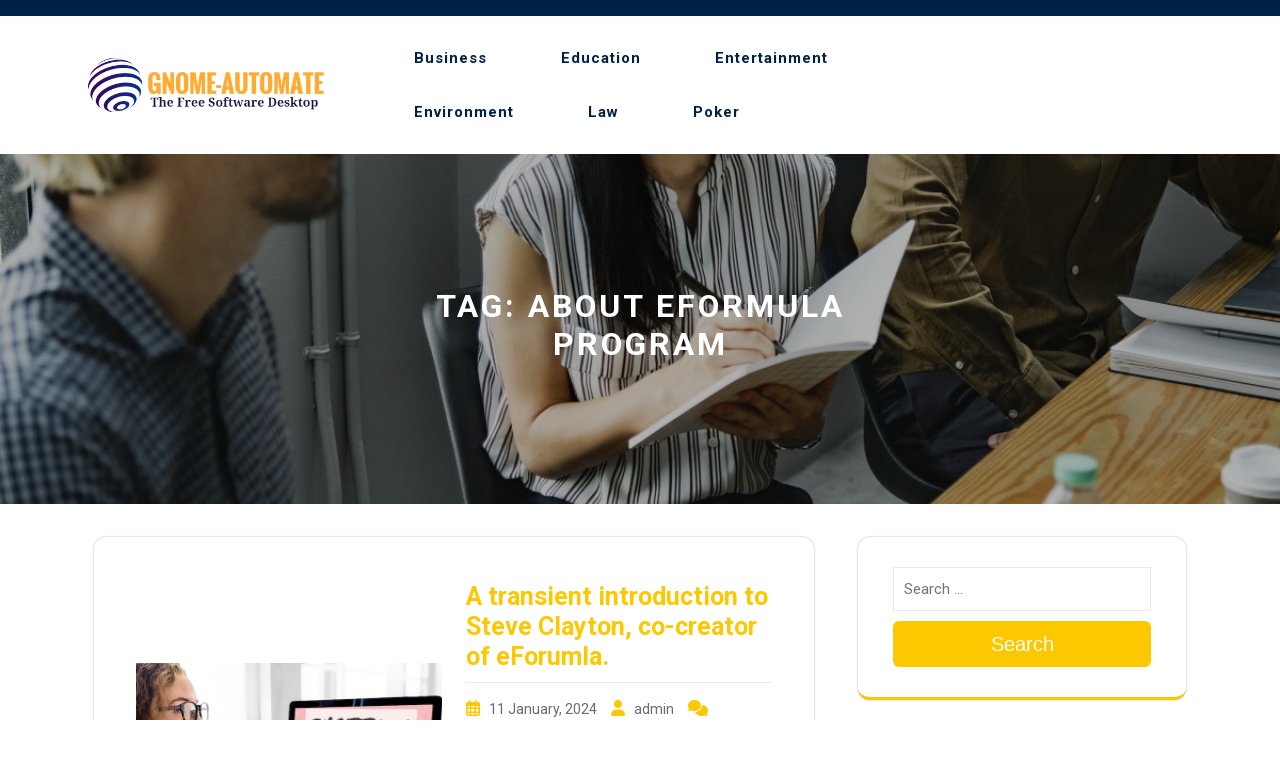

--- FILE ---
content_type: text/html; charset=UTF-8
request_url: https://gnome-automate.net/tag/about-eformula-program/
body_size: 10012
content:
<!DOCTYPE html>
<html lang="en-US">
<head>
  <meta charset="UTF-8">
  <meta name="viewport" content="width=device-width">
  <title>about eformula program &#8211; Gnome-Automate</title>
<meta name='robots' content='max-image-preview:large' />
<link rel='dns-prefetch' href='//fonts.googleapis.com' />
<link rel="alternate" type="application/rss+xml" title="Gnome-Automate &raquo; Feed" href="https://gnome-automate.net/feed/" />
<link rel="alternate" type="application/rss+xml" title="Gnome-Automate &raquo; about eformula program Tag Feed" href="https://gnome-automate.net/tag/about-eformula-program/feed/" />
<style id='wp-img-auto-sizes-contain-inline-css' type='text/css'>
img:is([sizes=auto i],[sizes^="auto," i]){contain-intrinsic-size:3000px 1500px}
/*# sourceURL=wp-img-auto-sizes-contain-inline-css */
</style>

<style id='wp-emoji-styles-inline-css' type='text/css'>

	img.wp-smiley, img.emoji {
		display: inline !important;
		border: none !important;
		box-shadow: none !important;
		height: 1em !important;
		width: 1em !important;
		margin: 0 0.07em !important;
		vertical-align: -0.1em !important;
		background: none !important;
		padding: 0 !important;
	}
/*# sourceURL=wp-emoji-styles-inline-css */
</style>
<link rel='stylesheet' id='wp-block-library-css' href='https://gnome-automate.net/wp-includes/css/dist/block-library/style.min.css?ver=6.9' type='text/css' media='all' />
<style id='global-styles-inline-css' type='text/css'>
:root{--wp--preset--aspect-ratio--square: 1;--wp--preset--aspect-ratio--4-3: 4/3;--wp--preset--aspect-ratio--3-4: 3/4;--wp--preset--aspect-ratio--3-2: 3/2;--wp--preset--aspect-ratio--2-3: 2/3;--wp--preset--aspect-ratio--16-9: 16/9;--wp--preset--aspect-ratio--9-16: 9/16;--wp--preset--color--black: #000000;--wp--preset--color--cyan-bluish-gray: #abb8c3;--wp--preset--color--white: #ffffff;--wp--preset--color--pale-pink: #f78da7;--wp--preset--color--vivid-red: #cf2e2e;--wp--preset--color--luminous-vivid-orange: #ff6900;--wp--preset--color--luminous-vivid-amber: #fcb900;--wp--preset--color--light-green-cyan: #7bdcb5;--wp--preset--color--vivid-green-cyan: #00d084;--wp--preset--color--pale-cyan-blue: #8ed1fc;--wp--preset--color--vivid-cyan-blue: #0693e3;--wp--preset--color--vivid-purple: #9b51e0;--wp--preset--gradient--vivid-cyan-blue-to-vivid-purple: linear-gradient(135deg,rgb(6,147,227) 0%,rgb(155,81,224) 100%);--wp--preset--gradient--light-green-cyan-to-vivid-green-cyan: linear-gradient(135deg,rgb(122,220,180) 0%,rgb(0,208,130) 100%);--wp--preset--gradient--luminous-vivid-amber-to-luminous-vivid-orange: linear-gradient(135deg,rgb(252,185,0) 0%,rgb(255,105,0) 100%);--wp--preset--gradient--luminous-vivid-orange-to-vivid-red: linear-gradient(135deg,rgb(255,105,0) 0%,rgb(207,46,46) 100%);--wp--preset--gradient--very-light-gray-to-cyan-bluish-gray: linear-gradient(135deg,rgb(238,238,238) 0%,rgb(169,184,195) 100%);--wp--preset--gradient--cool-to-warm-spectrum: linear-gradient(135deg,rgb(74,234,220) 0%,rgb(151,120,209) 20%,rgb(207,42,186) 40%,rgb(238,44,130) 60%,rgb(251,105,98) 80%,rgb(254,248,76) 100%);--wp--preset--gradient--blush-light-purple: linear-gradient(135deg,rgb(255,206,236) 0%,rgb(152,150,240) 100%);--wp--preset--gradient--blush-bordeaux: linear-gradient(135deg,rgb(254,205,165) 0%,rgb(254,45,45) 50%,rgb(107,0,62) 100%);--wp--preset--gradient--luminous-dusk: linear-gradient(135deg,rgb(255,203,112) 0%,rgb(199,81,192) 50%,rgb(65,88,208) 100%);--wp--preset--gradient--pale-ocean: linear-gradient(135deg,rgb(255,245,203) 0%,rgb(182,227,212) 50%,rgb(51,167,181) 100%);--wp--preset--gradient--electric-grass: linear-gradient(135deg,rgb(202,248,128) 0%,rgb(113,206,126) 100%);--wp--preset--gradient--midnight: linear-gradient(135deg,rgb(2,3,129) 0%,rgb(40,116,252) 100%);--wp--preset--font-size--small: 13px;--wp--preset--font-size--medium: 20px;--wp--preset--font-size--large: 36px;--wp--preset--font-size--x-large: 42px;--wp--preset--spacing--20: 0.44rem;--wp--preset--spacing--30: 0.67rem;--wp--preset--spacing--40: 1rem;--wp--preset--spacing--50: 1.5rem;--wp--preset--spacing--60: 2.25rem;--wp--preset--spacing--70: 3.38rem;--wp--preset--spacing--80: 5.06rem;--wp--preset--shadow--natural: 6px 6px 9px rgba(0, 0, 0, 0.2);--wp--preset--shadow--deep: 12px 12px 50px rgba(0, 0, 0, 0.4);--wp--preset--shadow--sharp: 6px 6px 0px rgba(0, 0, 0, 0.2);--wp--preset--shadow--outlined: 6px 6px 0px -3px rgb(255, 255, 255), 6px 6px rgb(0, 0, 0);--wp--preset--shadow--crisp: 6px 6px 0px rgb(0, 0, 0);}:where(.is-layout-flex){gap: 0.5em;}:where(.is-layout-grid){gap: 0.5em;}body .is-layout-flex{display: flex;}.is-layout-flex{flex-wrap: wrap;align-items: center;}.is-layout-flex > :is(*, div){margin: 0;}body .is-layout-grid{display: grid;}.is-layout-grid > :is(*, div){margin: 0;}:where(.wp-block-columns.is-layout-flex){gap: 2em;}:where(.wp-block-columns.is-layout-grid){gap: 2em;}:where(.wp-block-post-template.is-layout-flex){gap: 1.25em;}:where(.wp-block-post-template.is-layout-grid){gap: 1.25em;}.has-black-color{color: var(--wp--preset--color--black) !important;}.has-cyan-bluish-gray-color{color: var(--wp--preset--color--cyan-bluish-gray) !important;}.has-white-color{color: var(--wp--preset--color--white) !important;}.has-pale-pink-color{color: var(--wp--preset--color--pale-pink) !important;}.has-vivid-red-color{color: var(--wp--preset--color--vivid-red) !important;}.has-luminous-vivid-orange-color{color: var(--wp--preset--color--luminous-vivid-orange) !important;}.has-luminous-vivid-amber-color{color: var(--wp--preset--color--luminous-vivid-amber) !important;}.has-light-green-cyan-color{color: var(--wp--preset--color--light-green-cyan) !important;}.has-vivid-green-cyan-color{color: var(--wp--preset--color--vivid-green-cyan) !important;}.has-pale-cyan-blue-color{color: var(--wp--preset--color--pale-cyan-blue) !important;}.has-vivid-cyan-blue-color{color: var(--wp--preset--color--vivid-cyan-blue) !important;}.has-vivid-purple-color{color: var(--wp--preset--color--vivid-purple) !important;}.has-black-background-color{background-color: var(--wp--preset--color--black) !important;}.has-cyan-bluish-gray-background-color{background-color: var(--wp--preset--color--cyan-bluish-gray) !important;}.has-white-background-color{background-color: var(--wp--preset--color--white) !important;}.has-pale-pink-background-color{background-color: var(--wp--preset--color--pale-pink) !important;}.has-vivid-red-background-color{background-color: var(--wp--preset--color--vivid-red) !important;}.has-luminous-vivid-orange-background-color{background-color: var(--wp--preset--color--luminous-vivid-orange) !important;}.has-luminous-vivid-amber-background-color{background-color: var(--wp--preset--color--luminous-vivid-amber) !important;}.has-light-green-cyan-background-color{background-color: var(--wp--preset--color--light-green-cyan) !important;}.has-vivid-green-cyan-background-color{background-color: var(--wp--preset--color--vivid-green-cyan) !important;}.has-pale-cyan-blue-background-color{background-color: var(--wp--preset--color--pale-cyan-blue) !important;}.has-vivid-cyan-blue-background-color{background-color: var(--wp--preset--color--vivid-cyan-blue) !important;}.has-vivid-purple-background-color{background-color: var(--wp--preset--color--vivid-purple) !important;}.has-black-border-color{border-color: var(--wp--preset--color--black) !important;}.has-cyan-bluish-gray-border-color{border-color: var(--wp--preset--color--cyan-bluish-gray) !important;}.has-white-border-color{border-color: var(--wp--preset--color--white) !important;}.has-pale-pink-border-color{border-color: var(--wp--preset--color--pale-pink) !important;}.has-vivid-red-border-color{border-color: var(--wp--preset--color--vivid-red) !important;}.has-luminous-vivid-orange-border-color{border-color: var(--wp--preset--color--luminous-vivid-orange) !important;}.has-luminous-vivid-amber-border-color{border-color: var(--wp--preset--color--luminous-vivid-amber) !important;}.has-light-green-cyan-border-color{border-color: var(--wp--preset--color--light-green-cyan) !important;}.has-vivid-green-cyan-border-color{border-color: var(--wp--preset--color--vivid-green-cyan) !important;}.has-pale-cyan-blue-border-color{border-color: var(--wp--preset--color--pale-cyan-blue) !important;}.has-vivid-cyan-blue-border-color{border-color: var(--wp--preset--color--vivid-cyan-blue) !important;}.has-vivid-purple-border-color{border-color: var(--wp--preset--color--vivid-purple) !important;}.has-vivid-cyan-blue-to-vivid-purple-gradient-background{background: var(--wp--preset--gradient--vivid-cyan-blue-to-vivid-purple) !important;}.has-light-green-cyan-to-vivid-green-cyan-gradient-background{background: var(--wp--preset--gradient--light-green-cyan-to-vivid-green-cyan) !important;}.has-luminous-vivid-amber-to-luminous-vivid-orange-gradient-background{background: var(--wp--preset--gradient--luminous-vivid-amber-to-luminous-vivid-orange) !important;}.has-luminous-vivid-orange-to-vivid-red-gradient-background{background: var(--wp--preset--gradient--luminous-vivid-orange-to-vivid-red) !important;}.has-very-light-gray-to-cyan-bluish-gray-gradient-background{background: var(--wp--preset--gradient--very-light-gray-to-cyan-bluish-gray) !important;}.has-cool-to-warm-spectrum-gradient-background{background: var(--wp--preset--gradient--cool-to-warm-spectrum) !important;}.has-blush-light-purple-gradient-background{background: var(--wp--preset--gradient--blush-light-purple) !important;}.has-blush-bordeaux-gradient-background{background: var(--wp--preset--gradient--blush-bordeaux) !important;}.has-luminous-dusk-gradient-background{background: var(--wp--preset--gradient--luminous-dusk) !important;}.has-pale-ocean-gradient-background{background: var(--wp--preset--gradient--pale-ocean) !important;}.has-electric-grass-gradient-background{background: var(--wp--preset--gradient--electric-grass) !important;}.has-midnight-gradient-background{background: var(--wp--preset--gradient--midnight) !important;}.has-small-font-size{font-size: var(--wp--preset--font-size--small) !important;}.has-medium-font-size{font-size: var(--wp--preset--font-size--medium) !important;}.has-large-font-size{font-size: var(--wp--preset--font-size--large) !important;}.has-x-large-font-size{font-size: var(--wp--preset--font-size--x-large) !important;}
/*# sourceURL=global-styles-inline-css */
</style>

<style id='classic-theme-styles-inline-css' type='text/css'>
/*! This file is auto-generated */
.wp-block-button__link{color:#fff;background-color:#32373c;border-radius:9999px;box-shadow:none;text-decoration:none;padding:calc(.667em + 2px) calc(1.333em + 2px);font-size:1.125em}.wp-block-file__button{background:#32373c;color:#fff;text-decoration:none}
/*# sourceURL=/wp-includes/css/classic-themes.min.css */
</style>
<link rel='stylesheet' id='elearning-academy-education-fonts-css' href='//fonts.googleapis.com/css?family=Libre%20Baskerville%3Aital%2Cwght%400%2C400%3B0%2C700%3B1%2C400%7CManrope%3Awght%40200%3B300%3B400%3B500%3B600%3B700%3B800%7CRoboto%3Aital%2Cwght%400%2C100%3B0%2C300%3B0%2C400%3B0%2C500%3B0%2C700%3B0%2C900%3B1%2C100%3B1%2C300%3B1%2C400%3B1%2C500%3B1%2C700%3B1%2C900%7CPoppins%3Aital%2Cwght%400%2C100%3B0%2C200%3B0%2C300%3B0%2C400%3B0%2C500%3B0%2C600%3B0%2C700%3B0%2C800%3B0%2C900%3B1%2C100%3B1%2C200%3B1%2C300%3B1%2C400%3B1%2C500%3B1%2C600%3B1%2C700%3B1%2C800%3B1%2C900%7CBad%20Script%7CBebas%20Neue%7CFjalla%20One%7CPT%20Sans%3Aital%2Cwght%400%2C400%3B0%2C700%3B1%2C400%3B1%2C700%7CPT%20Serif%3Aital%2Cwght%400%2C400%3B0%2C700%3B1%2C400%3B1%2C700%7CRoboto%3Aital%2Cwght%400%2C100%3B0%2C300%3B0%2C400%3B0%2C500%3B0%2C700%3B0%2C900%3B1%2C100%3B1%2C300%3B1%2C400%3B1%2C500%3B1%2C700%3B1%2C900%7CRoboto%20Condensed%3Aital%2Cwght%400%2C300%3B0%2C400%3B0%2C700%3B1%2C300%3B1%2C400%3B1%2C700%7CAlex%20Brush%7COverpass%3Aital%2Cwght%400%2C100%3B0%2C200%3B0%2C300%3B0%2C400%3B0%2C500%3B0%2C600%3B0%2C700%3B0%2C800%3B0%2C900%3B1%2C100%3B1%2C200%3B1%2C300%3B1%2C400%3B1%2C500%3B1%2C600%3B1%2C700%3B1%2C800%3B1%2C900%7CMontserrat%3Aital%2Cwght%400%2C100%3B0%2C200%3B0%2C300%3B0%2C400%3B0%2C500%3B0%2C600%3B0%2C700%3B0%2C800%3B0%2C900%3B1%2C100%3B1%2C200%3B1%2C300%3B1%2C400%3B1%2C500%3B1%2C600%3B1%2C700%3B1%2C800%3B1%2C900%7CPlayball%7CAlegreya%3Aital%2Cwght%400%2C400%3B0%2C500%3B0%2C600%3B0%2C700%3B0%2C800%3B0%2C900%3B1%2C400%3B1%2C500%3B1%2C600%3B1%2C700%3B1%2C800%3B1%2C900%7CJulius%20Sans%20One%7CArsenal%3Aital%2Cwght%400%2C400%3B0%2C700%3B1%2C400%3B1%2C700%7CSlabo%2013px%7CLato%3Aital%2Cwght%400%2C100%3B0%2C300%3B0%2C400%3B0%2C700%3B0%2C900%3B1%2C100%3B1%2C300%3B1%2C400%3B1%2C700%3B1%2C900%7COverpass%20Mono%3Awght%40300%3B400%3B500%3B600%3B700%7CSource%20Sans%20Pro%3Aital%2Cwght%400%2C200%3B0%2C300%3B0%2C400%3B0%2C600%3B0%2C700%3B0%2C900%3B1%2C200%3B1%2C300%3B1%2C400%3B1%2C600%3B1%2C700%3B1%2C900%7CRaleway%3Aital%2Cwght%400%2C100%3B0%2C200%3B0%2C300%3B0%2C400%3B0%2C500%3B0%2C600%3B0%2C700%3B0%2C800%3B0%2C900%3B1%2C100%3B1%2C200%3B1%2C300%3B1%2C400%3B1%2C500%3B1%2C600%3B1%2C700%3B1%2C800%3B1%2C900%7CMerriweather%3Aital%2Cwght%400%2C300%3B0%2C400%3B0%2C700%3B0%2C900%3B1%2C300%3B1%2C400%3B1%2C700%3B1%2C900%7CRubik%3Aital%2Cwght%400%2C300%3B0%2C400%3B0%2C500%3B0%2C600%3B0%2C700%3B0%2C800%3B0%2C900%3B1%2C300%3B1%2C400%3B1%2C500%3B1%2C600%3B1%2C700%3B1%2C800%3B1%2C900%7CLora%3Aital%2Cwght%400%2C400%3B0%2C500%3B0%2C600%3B0%2C700%3B1%2C400%3B1%2C500%3B1%2C600%3B1%2C700%7CUbuntu%3Aital%2Cwght%400%2C300%3B0%2C400%3B0%2C500%3B0%2C700%3B1%2C300%3B1%2C400%3B1%2C500%3B1%2C700%7CCabin%3Aital%2Cwght%400%2C400%3B0%2C500%3B0%2C600%3B0%2C700%3B1%2C400%3B1%2C500%3B1%2C600%3B1%2C700%7CArimo%3Aital%2Cwght%400%2C400%3B0%2C500%3B0%2C600%3B0%2C700%3B1%2C400%3B1%2C500%3B1%2C600%3B1%2C700%7CPlayfair%20Display%3Aital%2Cwght%400%2C400%3B0%2C500%3B0%2C600%3B0%2C700%3B0%2C800%3B0%2C900%3B1%2C400%3B1%2C500%3B1%2C600%3B1%2C700%3B1%2C800%3B1%2C900%7CQuicksand%3Awght%40300%3B400%3B500%3B600%3B700%7CPadauk%3Awght%40400%3B700%7CMulish%3Aital%2Cwght%400%2C200%3B0%2C300%3B0%2C400%3B0%2C500%3B0%2C600%3B0%2C700%3B0%2C800%3B0%2C900%3B0%2C1000%3B1%2C200%3B1%2C300%3B1%2C400%3B1%2C500%3B1%2C600%3B1%2C700%3B1%2C800%3B1%2C900%3B1%2C1000%7CInconsolata%3Awght%40200%3B300%3B400%3B500%3B600%3B700%3B800%3B900%26family%3DMulish%3Aital%2Cwght%400%2C200%3B0%2C300%3B0%2C400%3B0%2C500%3B0%2C600%3B0%2C700%3B0%2C800%3B0%2C900%3B0%2C1000%3B1%2C200%3B1%2C300%3B1%2C400%3B1%2C500%3B1%2C600%3B1%2C700%3B1%2C800%3B1%2C900%3B1%2C1000%7CBitter%3Aital%2Cwght%400%2C100%3B0%2C200%3B0%2C300%3B0%2C400%3B0%2C500%3B0%2C600%3B0%2C700%3B0%2C800%3B0%2C900%3B1%2C100%3B1%2C200%3B1%2C300%3B1%2C400%3B1%2C500%3B1%2C600%3B1%2C700%3B1%2C800%3B1%2C900%26family%3DMulish%3Aital%2Cwght%400%2C200%3B0%2C300%3B0%2C400%3B0%2C500%3B0%2C600%3B0%2C700%3B0%2C800%3B0%2C900%3B0%2C1000%3B1%2C200%3B1%2C300%3B1%2C400%3B1%2C500%3B1%2C600%3B1%2C700%3B1%2C800%3B1%2C900%3B1%2C1000%7CPacifico%7CIndie%20Flower%7CVT323%7CDosis%3Awght%40200%3B300%3B400%3B500%3B600%3B700%3B800%7CFrank%20Ruhl%20Libre%3Awght%40300%3B400%3B500%3B700%3B900%7CFjalla%20One%7CFigtree%3Aital%2Cwght%400%2C300%3B0%2C400%3B0%2C500%3B0%2C600%3B0%2C700%3B0%2C800%3B0%2C900%3B1%2C300%3B1%2C400%3B1%2C500%3B1%2C600%3B1%2C700%3B1%2C800%3B1%2C900%7COxygen%3Awght%40300%3B400%3B700%7CArvo%3Aital%2Cwght%400%2C400%3B0%2C700%3B1%2C400%3B1%2C700%7CNoto%20Serif%3Aital%2Cwght%400%2C400%3B0%2C700%3B1%2C400%3B1%2C700%7CLobster%7CCrimson%20Text%3Aital%2Cwght%400%2C400%3B0%2C600%3B0%2C700%3B1%2C400%3B1%2C600%3B1%2C700%7CYanone%20Kaffeesatz%3Awght%40200%3B300%3B400%3B500%3B600%3B700%7CAnton%7CLibre%20Baskerville%3Aital%2Cwght%400%2C400%3B0%2C700%3B1%2C400%7CBree%20Serif%7CGloria%20Hallelujah%7CAbril%20Fatface%7CVarela%20Round%7CVampiro%20One%7CShadows%20Into%20Light%7CCuprum%3Aital%2Cwght%400%2C400%3B0%2C500%3B0%2C600%3B0%2C700%3B1%2C400%3B1%2C500%3B1%2C600%3B1%2C700%7CRokkitt%3Awght%40100%3B200%3B300%3B400%3B500%3B600%3B700%3B800%3B900%7CVollkorn%3Aital%2Cwght%400%2C400%3B0%2C500%3B0%2C600%3B0%2C700%3B0%2C800%3B0%2C900%3B1%2C400%3B1%2C500%3B1%2C600%3B1%2C700%3B1%2C800%3B1%2C900%7CFrancois%20One%7COrbitron%3Awght%40400%3B500%3B600%3B700%3B800%3B900%7CPatua%20One%7CAcme%7CSatisfy%7CJosefin%20Slab%3Aital%2Cwght%400%2C100%3B0%2C200%3B0%2C300%3B0%2C400%3B0%2C500%3B0%2C600%3B0%2C700%3B1%2C100%3B1%2C200%3B1%2C300%3B1%2C400%3B1%2C500%3B1%2C600%3B1%2C700%7CQuattrocento%20Sans%3Aital%2Cwght%400%2C400%3B0%2C700%3B1%2C400%3B1%2C700%7CArchitects%20Daughter%7CRusso%20One%7CMonda%3Awght%40400%3B700%7CRighteous%7CLobster%20Two%3Aital%2Cwght%400%2C400%3B0%2C700%3B1%2C400%3B1%2C700%7CHammersmith%20One%7CCourgette%7CPermanent%20Marke%7CCherry%20Swash%3Awght%40400%3B700%7CCormorant%20Garamond%3Aital%2Cwght%400%2C300%3B0%2C400%3B0%2C500%3B0%2C600%3B0%2C700%3B1%2C300%3B1%2C400%3B1%2C500%3B1%2C600%3B1%2C700%7CPoiret%20One%7CBenchNine%3Awght%40300%3B400%3B700%7CEconomica%3Aital%2Cwght%400%2C400%3B0%2C700%3B1%2C400%3B1%2C700%7CHandlee%7CCardo%3Aital%2Cwght%400%2C400%3B0%2C700%3B1%2C400%7CAlfa%20Slab%20One%7CAveria%20Serif%20Libre%3Aital%2Cwght%400%2C300%3B0%2C400%3B0%2C700%3B1%2C300%3B1%2C400%3B1%2C700%7CCookie%7CChewy%7CGreat%20Vibes%7CComing%20Soon%7CPhilosopher%3Aital%2Cwght%400%2C400%3B0%2C700%3B1%2C400%3B1%2C700%7CDays%20One%7CKanit%3Aital%2Cwght%400%2C100%3B0%2C200%3B0%2C300%3B0%2C400%3B0%2C500%3B0%2C600%3B0%2C700%3B0%2C800%3B0%2C900%3B1%2C100%3B1%2C200%3B1%2C300%3B1%2C400%3B1%2C500%3B1%2C600%3B1%2C700%3B1%2C800%3B1%2C900%7CShrikhand%7CTangerine%3Awght%40400%3B700%7CIM%20Fell%20English%20SC%7CBoogaloo%7CBangers%7CFredoka%20One%7CVolkhov%3Aital%2Cwght%400%2C400%3B0%2C700%3B1%2C400%3B1%2C700%7CShadows%20Into%20Light%20Two%7CMarck%20Script%7CSacramento%7CUnica%20One%7CDancing%20Script%3Awght%40400%3B500%3B600%3B700%7CExo%202%3Aital%2Cwght%400%2C100%3B0%2C200%3B0%2C300%3B0%2C400%3B0%2C500%3B0%2C600%3B0%2C700%3B0%2C800%3B0%2C900%3B1%2C100%3B1%2C200%3B1%2C300%3B1%2C400%3B1%2C500%3B1%2C600%3B1%2C700%3B1%2C800%3B1%2C900%7CArchivo%3Aital%2Cwght%400%2C100%3B0%2C200%3B0%2C300%3B0%2C400%3B0%2C500%3B0%2C600%3B0%2C700%3B0%2C800%3B0%2C900%3B1%2C100%3B1%2C200%3B1%2C300%3B1%2C400%3B1%2C500%3B1%2C600%3B1%2C700%3B1%2C800%3B1%2C900%7CJost%3Aital%2Cwght%400%2C100%3B0%2C200%3B0%2C300%3B0%2C400%3B0%2C500%3B0%2C600%3B0%2C700%3B0%2C800%3B0%2C900%3B1%2C100%3B1%2C200%3B1%2C300%3B1%2C400%3B1%2C500%3B1%2C600%3B1%2C700%3B1%2C800%3B1%2C900%7CDM%20Serif%20Display%3Aital%400%3B1%7COpen%20Sans%3Aital%2Cwght%400%2C300%3B0%2C400%3B0%2C500%3B0%2C600%3B0%2C700%3B0%2C800%3B1%2C300%3B1%2C400%3B1%2C500%3B1%2C600%3B1%2C700%3B1%2C800' type='text/css' media='all' />
<link rel='stylesheet' id='bootstrap-css-css' href='https://gnome-automate.net/wp-content/themes/elearning-education/assets/css/bootstrap.css?ver=6.9' type='text/css' media='all' />
<link rel='stylesheet' id='elearning-education-style-css' href='https://gnome-automate.net/wp-content/themes/elearning-education/style.css?ver=6.9' type='text/css' media='all' />
<style id='elearning-education-style-inline-css' type='text/css'>
:root {--color-primary1: #59d3b1;}:root {--color-primary2: #192640;}
body{max-width: 100%;}#return-to-top{right: 20px;}.media-links a i{font-size: px;}.logo h1 a, .logo p a{font-size: 1px;}.logo p{font-size: 15px;}.related-post-block {}@media screen and (max-width: 575px) {}#slider .more-btn {}@media screen and (max-width: 575px) {}.return-to-header{display: none;}@media screen and (max-width: 575px) {.return-to-header{ display: none; }}@media screen and (max-width: 575px) {}.main-navigation a, .main-navigation li.page_item_has_children:after,.main-navigation li.menu-item-has-children:after{font-size: px;}#slider .carousel-caption{text-align:center; right: 50%; left: 15%}.woocommerce ul.products li.product .onsale{right: 25px !important;}#footer h3{font-size: px;}#footer .site-info p{font-size: px;}#footer .site-info p{text-align:center;}.box-text h2{font-size: 32px;}.single-page-img, .featured-image{opacity:0.7}.box-image-page{background-color: 1;}#slider img {opacity: 1;}@media screen and (min-width: 768px) {#slider img {width: 100%; object-fit: cover;}}@media screen and (max-width: 767px) {#slider img {width: 100%; object-fit: cover;}}.blog .page-box p:nth-of-type(1)::first-letter {display: none;}.main-navigation a:hover{}

		body{
		    font-family: ;
		}
		.main-navigation a{
		    font-family: ;
		}
		h1{
		    font-family: ;
		}
		h2{
		    font-family: ;
		}
		h3{
		    font-family: ;
		}
		h4{
		    font-family: ;
		}
		h5{
		    font-family: ;
		}
		h6{
		    font-family: ;
		}
		#theme-sidebar .wp-block-search .wp-block-search__label{
		    font-family: ;
		}
	

        .header-img, .single-page-img, .external-div .box-image img, .external-div {
            background-image: url('https://gnome-automate.net/wp-content/themes/elearning-education/assets/images/sliderimage.png');
            background-size: cover;
            height: 350px;
            background-position: center;
            background-attachment: fixed;
        }

        @media (max-width: 1000px) {
            .header-img, .single-page-img, .external-div .box-image-page img,.external-div,.featured-image{
                height: 250px !important;
            }
            .box-text h2{
                font-size: 27px;
            }
        }
    
/*# sourceURL=elearning-education-style-inline-css */
</style>
<link rel='stylesheet' id='elearning-academy-education-child-style-css' href='https://gnome-automate.net/wp-content/themes/elearning-academy-education/style.css?ver=6.9' type='text/css' media='all' />
<style id='elearning-academy-education-child-style-inline-css' type='text/css'>
:root {--color-primary1: #fdc800;}:root {--color-primary2: #002147;}#slider .carousel-caption{text-align:right; left: 45%; right: 15%}.main-navigation a, .main-navigation li.page_item_has_children:after,.main-navigation li.menu-item-has-children:after{font-size: 15px;}.main-navigation a{font-weight: 600;}#slider img {opacity: 1;}

        body{
            font-family: ;
        }
        .main-navigation a{
            font-family: ;
        }
        h1{
            font-family: ;
        }
        h2{
            font-family: ;
        }
        h3{
            font-family: ;
        }
        h4{
            font-family: ;
        }
        h5{
            font-family: ;
        }
        h6{
            font-family: ;
        }
        #theme-sidebar .wp-block-search .wp-block-search__label{
            font-family: ;
        }
    
/*# sourceURL=elearning-academy-education-child-style-inline-css */
</style>
<link rel='stylesheet' id='elearning-academy-education-block-style-css' href='https://gnome-automate.net/wp-content/themes/elearning-academy-education/assets/css/blocks.css?ver=1.0' type='text/css' media='all' />
<link rel='stylesheet' id='elearning-education-fonts-css' href='//fonts.googleapis.com/css?family=Libre%20Baskerville%3Aital%2Cwght%400%2C400%3B0%2C700%3B1%2C400%7CManrope%3Awght%40200%3B300%3B400%3B500%3B600%3B700%3B800%7CRoboto%3Aital%2Cwght%400%2C100%3B0%2C300%3B0%2C400%3B0%2C500%3B0%2C700%3B0%2C900%3B1%2C100%3B1%2C300%3B1%2C400%3B1%2C500%3B1%2C700%3B1%2C900%7CPoppins%3Aital%2Cwght%400%2C100%3B0%2C200%3B0%2C300%3B0%2C400%3B0%2C500%3B0%2C600%3B0%2C700%3B0%2C800%3B0%2C900%3B1%2C100%3B1%2C200%3B1%2C300%3B1%2C400%3B1%2C500%3B1%2C600%3B1%2C700%3B1%2C800%3B1%2C900%7CBad%20Script%7CBebas%20Neue%7CFjalla%20One%7CPT%20Sans%3Aital%2Cwght%400%2C400%3B0%2C700%3B1%2C400%3B1%2C700%7CPT%20Serif%3Aital%2Cwght%400%2C400%3B0%2C700%3B1%2C400%3B1%2C700%7CRoboto%3Aital%2Cwght%400%2C100%3B0%2C300%3B0%2C400%3B0%2C500%3B0%2C700%3B0%2C900%3B1%2C100%3B1%2C300%3B1%2C400%3B1%2C500%3B1%2C700%3B1%2C900%7CRoboto%20Condensed%3Aital%2Cwght%400%2C300%3B0%2C400%3B0%2C700%3B1%2C300%3B1%2C400%3B1%2C700%7CAlex%20Brush%7COverpass%3Aital%2Cwght%400%2C100%3B0%2C200%3B0%2C300%3B0%2C400%3B0%2C500%3B0%2C600%3B0%2C700%3B0%2C800%3B0%2C900%3B1%2C100%3B1%2C200%3B1%2C300%3B1%2C400%3B1%2C500%3B1%2C600%3B1%2C700%3B1%2C800%3B1%2C900%7CMontserrat%3Aital%2Cwght%400%2C100%3B0%2C200%3B0%2C300%3B0%2C400%3B0%2C500%3B0%2C600%3B0%2C700%3B0%2C800%3B0%2C900%3B1%2C100%3B1%2C200%3B1%2C300%3B1%2C400%3B1%2C500%3B1%2C600%3B1%2C700%3B1%2C800%3B1%2C900%7CPlayball%7CAlegreya%3Aital%2Cwght%400%2C400%3B0%2C500%3B0%2C600%3B0%2C700%3B0%2C800%3B0%2C900%3B1%2C400%3B1%2C500%3B1%2C600%3B1%2C700%3B1%2C800%3B1%2C900%7CJulius%20Sans%20One%7CArsenal%3Aital%2Cwght%400%2C400%3B0%2C700%3B1%2C400%3B1%2C700%7CSlabo%2013px%7CLato%3Aital%2Cwght%400%2C100%3B0%2C300%3B0%2C400%3B0%2C700%3B0%2C900%3B1%2C100%3B1%2C300%3B1%2C400%3B1%2C700%3B1%2C900%7COverpass%20Mono%3Awght%40300%3B400%3B500%3B600%3B700%7CSource%20Sans%20Pro%3Aital%2Cwght%400%2C200%3B0%2C300%3B0%2C400%3B0%2C600%3B0%2C700%3B0%2C900%3B1%2C200%3B1%2C300%3B1%2C400%3B1%2C600%3B1%2C700%3B1%2C900%7CRaleway%3Aital%2Cwght%400%2C100%3B0%2C200%3B0%2C300%3B0%2C400%3B0%2C500%3B0%2C600%3B0%2C700%3B0%2C800%3B0%2C900%3B1%2C100%3B1%2C200%3B1%2C300%3B1%2C400%3B1%2C500%3B1%2C600%3B1%2C700%3B1%2C800%3B1%2C900%7CMerriweather%3Aital%2Cwght%400%2C300%3B0%2C400%3B0%2C700%3B0%2C900%3B1%2C300%3B1%2C400%3B1%2C700%3B1%2C900%7CRubik%3Aital%2Cwght%400%2C300%3B0%2C400%3B0%2C500%3B0%2C600%3B0%2C700%3B0%2C800%3B0%2C900%3B1%2C300%3B1%2C400%3B1%2C500%3B1%2C600%3B1%2C700%3B1%2C800%3B1%2C900%7CLora%3Aital%2Cwght%400%2C400%3B0%2C500%3B0%2C600%3B0%2C700%3B1%2C400%3B1%2C500%3B1%2C600%3B1%2C700%7CUbuntu%3Aital%2Cwght%400%2C300%3B0%2C400%3B0%2C500%3B0%2C700%3B1%2C300%3B1%2C400%3B1%2C500%3B1%2C700%7CCabin%3Aital%2Cwght%400%2C400%3B0%2C500%3B0%2C600%3B0%2C700%3B1%2C400%3B1%2C500%3B1%2C600%3B1%2C700%7CArimo%3Aital%2Cwght%400%2C400%3B0%2C500%3B0%2C600%3B0%2C700%3B1%2C400%3B1%2C500%3B1%2C600%3B1%2C700%7CPlayfair%20Display%3Aital%2Cwght%400%2C400%3B0%2C500%3B0%2C600%3B0%2C700%3B0%2C800%3B0%2C900%3B1%2C400%3B1%2C500%3B1%2C600%3B1%2C700%3B1%2C800%3B1%2C900%7CQuicksand%3Awght%40300%3B400%3B500%3B600%3B700%7CPadauk%3Awght%40400%3B700%7CMulish%3Aital%2Cwght%400%2C200%3B0%2C300%3B0%2C400%3B0%2C500%3B0%2C600%3B0%2C700%3B0%2C800%3B0%2C900%3B0%2C1000%3B1%2C200%3B1%2C300%3B1%2C400%3B1%2C500%3B1%2C600%3B1%2C700%3B1%2C800%3B1%2C900%3B1%2C1000%7CInconsolata%3Awght%40200%3B300%3B400%3B500%3B600%3B700%3B800%3B900%26family%3DMulish%3Aital%2Cwght%400%2C200%3B0%2C300%3B0%2C400%3B0%2C500%3B0%2C600%3B0%2C700%3B0%2C800%3B0%2C900%3B0%2C1000%3B1%2C200%3B1%2C300%3B1%2C400%3B1%2C500%3B1%2C600%3B1%2C700%3B1%2C800%3B1%2C900%3B1%2C1000%7CBitter%3Aital%2Cwght%400%2C100%3B0%2C200%3B0%2C300%3B0%2C400%3B0%2C500%3B0%2C600%3B0%2C700%3B0%2C800%3B0%2C900%3B1%2C100%3B1%2C200%3B1%2C300%3B1%2C400%3B1%2C500%3B1%2C600%3B1%2C700%3B1%2C800%3B1%2C900%26family%3DMulish%3Aital%2Cwght%400%2C200%3B0%2C300%3B0%2C400%3B0%2C500%3B0%2C600%3B0%2C700%3B0%2C800%3B0%2C900%3B0%2C1000%3B1%2C200%3B1%2C300%3B1%2C400%3B1%2C500%3B1%2C600%3B1%2C700%3B1%2C800%3B1%2C900%3B1%2C1000%7CPacifico%7CIndie%20Flower%7CVT323%7CDosis%3Awght%40200%3B300%3B400%3B500%3B600%3B700%3B800%7CFrank%20Ruhl%20Libre%3Awght%40300%3B400%3B500%3B700%3B900%7CFjalla%20One%7CFigtree%3Aital%2Cwght%400%2C300%3B0%2C400%3B0%2C500%3B0%2C600%3B0%2C700%3B0%2C800%3B0%2C900%3B1%2C300%3B1%2C400%3B1%2C500%3B1%2C600%3B1%2C700%3B1%2C800%3B1%2C900%7COxygen%3Awght%40300%3B400%3B700%7CArvo%3Aital%2Cwght%400%2C400%3B0%2C700%3B1%2C400%3B1%2C700%7CNoto%20Serif%3Aital%2Cwght%400%2C400%3B0%2C700%3B1%2C400%3B1%2C700%7CLobster%7CCrimson%20Text%3Aital%2Cwght%400%2C400%3B0%2C600%3B0%2C700%3B1%2C400%3B1%2C600%3B1%2C700%7CYanone%20Kaffeesatz%3Awght%40200%3B300%3B400%3B500%3B600%3B700%7CAnton%7CLibre%20Baskerville%3Aital%2Cwght%400%2C400%3B0%2C700%3B1%2C400%7CBree%20Serif%7CGloria%20Hallelujah%7CAbril%20Fatface%7CVarela%20Round%7CVampiro%20One%7CShadows%20Into%20Light%7CCuprum%3Aital%2Cwght%400%2C400%3B0%2C500%3B0%2C600%3B0%2C700%3B1%2C400%3B1%2C500%3B1%2C600%3B1%2C700%7CRokkitt%3Awght%40100%3B200%3B300%3B400%3B500%3B600%3B700%3B800%3B900%7CVollkorn%3Aital%2Cwght%400%2C400%3B0%2C500%3B0%2C600%3B0%2C700%3B0%2C800%3B0%2C900%3B1%2C400%3B1%2C500%3B1%2C600%3B1%2C700%3B1%2C800%3B1%2C900%7CFrancois%20One%7COrbitron%3Awght%40400%3B500%3B600%3B700%3B800%3B900%7CPatua%20One%7CAcme%7CSatisfy%7CJosefin%20Slab%3Aital%2Cwght%400%2C100%3B0%2C200%3B0%2C300%3B0%2C400%3B0%2C500%3B0%2C600%3B0%2C700%3B1%2C100%3B1%2C200%3B1%2C300%3B1%2C400%3B1%2C500%3B1%2C600%3B1%2C700%7CQuattrocento%20Sans%3Aital%2Cwght%400%2C400%3B0%2C700%3B1%2C400%3B1%2C700%7CArchitects%20Daughter%7CRusso%20One%7CMonda%3Awght%40400%3B700%7CRighteous%7CLobster%20Two%3Aital%2Cwght%400%2C400%3B0%2C700%3B1%2C400%3B1%2C700%7CHammersmith%20One%7CCourgette%7CPermanent%20Marke%7CCherry%20Swash%3Awght%40400%3B700%7CCormorant%20Garamond%3Aital%2Cwght%400%2C300%3B0%2C400%3B0%2C500%3B0%2C600%3B0%2C700%3B1%2C300%3B1%2C400%3B1%2C500%3B1%2C600%3B1%2C700%7CPoiret%20One%7CBenchNine%3Awght%40300%3B400%3B700%7CEconomica%3Aital%2Cwght%400%2C400%3B0%2C700%3B1%2C400%3B1%2C700%7CHandlee%7CCardo%3Aital%2Cwght%400%2C400%3B0%2C700%3B1%2C400%7CAlfa%20Slab%20One%7CAveria%20Serif%20Libre%3Aital%2Cwght%400%2C300%3B0%2C400%3B0%2C700%3B1%2C300%3B1%2C400%3B1%2C700%7CCookie%7CChewy%7CGreat%20Vibes%7CComing%20Soon%7CPhilosopher%3Aital%2Cwght%400%2C400%3B0%2C700%3B1%2C400%3B1%2C700%7CDays%20One%7CKanit%3Aital%2Cwght%400%2C100%3B0%2C200%3B0%2C300%3B0%2C400%3B0%2C500%3B0%2C600%3B0%2C700%3B0%2C800%3B0%2C900%3B1%2C100%3B1%2C200%3B1%2C300%3B1%2C400%3B1%2C500%3B1%2C600%3B1%2C700%3B1%2C800%3B1%2C900%7CShrikhand%7CTangerine%3Awght%40400%3B700%7CIM%20Fell%20English%20SC%7CBoogaloo%7CBangers%7CFredoka%20One%7CVolkhov%3Aital%2Cwght%400%2C400%3B0%2C700%3B1%2C400%3B1%2C700%7CShadows%20Into%20Light%20Two%7CMarck%20Script%7CSacramento%7CUnica%20One%7CDancing%20Script%3Awght%40400%3B500%3B600%3B700%7CExo%202%3Aital%2Cwght%400%2C100%3B0%2C200%3B0%2C300%3B0%2C400%3B0%2C500%3B0%2C600%3B0%2C700%3B0%2C800%3B0%2C900%3B1%2C100%3B1%2C200%3B1%2C300%3B1%2C400%3B1%2C500%3B1%2C600%3B1%2C700%3B1%2C800%3B1%2C900%7CArchivo%3Aital%2Cwght%400%2C100%3B0%2C200%3B0%2C300%3B0%2C400%3B0%2C500%3B0%2C600%3B0%2C700%3B0%2C800%3B0%2C900%3B1%2C100%3B1%2C200%3B1%2C300%3B1%2C400%3B1%2C500%3B1%2C600%3B1%2C700%3B1%2C800%3B1%2C900%7CJost%3Aital%2Cwght%400%2C100%3B0%2C200%3B0%2C300%3B0%2C400%3B0%2C500%3B0%2C600%3B0%2C700%3B0%2C800%3B0%2C900%3B1%2C100%3B1%2C200%3B1%2C300%3B1%2C400%3B1%2C500%3B1%2C600%3B1%2C700%3B1%2C800%3B1%2C900%7CDM%20Serif%20Display%3Aital%400%3B1%7COpen%20Sans%3Aital%2Cwght%400%2C300%3B0%2C400%3B0%2C500%3B0%2C600%3B0%2C700%3B0%2C800%3B1%2C300%3B1%2C400%3B1%2C500%3B1%2C600%3B1%2C700%3B1%2C800' type='text/css' media='all' />
<link rel='stylesheet' id='owl-carousel-css-css' href='https://gnome-automate.net/wp-content/themes/elearning-education/assets/css/owl.carousel.css?ver=6.9' type='text/css' media='all' />
<link rel='stylesheet' id='elearning-education-block-style-css' href='https://gnome-automate.net/wp-content/themes/elearning-academy-education/assets/css/blocks.css?ver=1.0' type='text/css' media='all' />
<link rel='stylesheet' id='fontawesome-css-css' href='https://gnome-automate.net/wp-content/themes/elearning-education/assets/css/fontawesome-all.css?ver=6.9' type='text/css' media='all' />
<script type="text/javascript" src="https://gnome-automate.net/wp-includes/js/jquery/jquery.min.js?ver=3.7.1" id="jquery-core-js"></script>
<script type="text/javascript" src="https://gnome-automate.net/wp-includes/js/jquery/jquery-migrate.min.js?ver=3.4.1" id="jquery-migrate-js"></script>
<script type="text/javascript" src="https://gnome-automate.net/wp-content/themes/elearning-education/assets/js/bootstrap.js?ver=1" id="bootstrap-js-js"></script>
<script type="text/javascript" src="https://gnome-automate.net/wp-content/themes/elearning-education/assets/js/owl.carousel.js?ver=1" id="owl-carousel-js-js"></script>
<script type="text/javascript" src="https://gnome-automate.net/wp-content/themes/elearning-education/assets/js/elearning-education-custom.js?ver=1" id="elearning-education-custom-scripts-js"></script>
<script type="text/javascript" src="https://gnome-automate.net/wp-content/themes/elearning-education/assets/js/focus-nav.js?ver=1" id="elearning-education-focus-nav-js"></script>
<link rel="https://api.w.org/" href="https://gnome-automate.net/wp-json/" /><link rel="alternate" title="JSON" type="application/json" href="https://gnome-automate.net/wp-json/wp/v2/tags/343" /><link rel="EditURI" type="application/rsd+xml" title="RSD" href="https://gnome-automate.net/xmlrpc.php?rsd" />
<meta name="generator" content="WordPress 6.9" />
<style type='text/css' media='all'>		img.custom-logo{
		    width: 250px;
		    max-width: 100%;
	}
	</style><link rel="icon" href="https://gnome-automate.net/wp-content/uploads/2019/07/cropped-cropped-cropped-Gnome-Automate-2-32x32.png" sizes="32x32" />
<link rel="icon" href="https://gnome-automate.net/wp-content/uploads/2019/07/cropped-cropped-cropped-Gnome-Automate-2-192x192.png" sizes="192x192" />
<link rel="apple-touch-icon" href="https://gnome-automate.net/wp-content/uploads/2019/07/cropped-cropped-cropped-Gnome-Automate-2-180x180.png" />
<meta name="msapplication-TileImage" content="https://gnome-automate.net/wp-content/uploads/2019/07/cropped-cropped-cropped-Gnome-Automate-2-270x270.png" />
		<style type="text/css" id="wp-custom-css">
			.site-info{display:none}
.site-description{display:none}
.site-title{display:none}		</style>
		</head>

<body class="archive tag tag-about-eformula-program tag-343 wp-custom-logo wp-embed-responsive wp-theme-elearning-education wp-child-theme-elearning-academy-education hfeed has-header-image has-sidebar">



<header role="banner">
	<a class="screen-reader-text skip-link" href="#tp_content">Skip to content</a>
	
<div class="top-header py-2">
  <div class="container">
    <div class="row">
      <div class="col-lg-6 col-md-6 align-self-center">
        
              </div>
      <div class="col-lg-6 col-md-6 text-center text-md-end align-self-center">
        <div class="media-links mb-3 mb-md-0">
                                                                    </div>
      </div>
    </div>
  </div> 
</div>
<div class="headerbox">
  <div class="container">
    <div class="row">
      <div class="col-lg-3 col-md-4 align-self-center">
                  <div class="logo">
            <a href="https://gnome-automate.net/" class="custom-logo-link" rel="home"><img width="444" height="107" src="https://gnome-automate.net/wp-content/uploads/2019/07/cropped-cropped-Gnome-Automate-2.png" class="custom-logo" alt="Gnome-Automate" decoding="async" srcset="https://gnome-automate.net/wp-content/uploads/2019/07/cropped-cropped-Gnome-Automate-2.png 444w, https://gnome-automate.net/wp-content/uploads/2019/07/cropped-cropped-Gnome-Automate-2-300x72.png 300w" sizes="(max-width: 444px) 100vw, 444px" /></a>                                            <p class="text-capitalize site-title">
                      <a href="https://gnome-automate.net/" rel="home">Gnome-Automate</a>
                  </p>
                                                                    <p class="site-description mb-0">The Free Software Desktop</p>
                                    </div>
              </div>
      <div class="col-lg-7 col-md-4 col-6 align-self-center">
        <div class="menubar " data-sticky="false">
  	<div class="container right_menu">
		<div class="innermenubox">
	  			<div class="toggle-nav mobile-menu">
	    			<button onclick="elearning_education_menu_open_nav()" class="responsivetoggle"><i class="fas fa-bars"></i><span class="screen-reader-text">Open Button</span></button>
	  			</div>
 			<div id="mySidenav" class="nav sidenav">
				<nav id="site-navigation" class="main-navigation" role="navigation" aria-label="Top Menu">
	              	<div class="main-menu clearfix"><ul id="menu-primary-menu" class="clearfix mobile_nav"><li id="menu-item-1135" class="menu-item menu-item-type-taxonomy menu-item-object-category menu-item-1135"><a href="https://gnome-automate.net/category/business/">Business</a></li>
<li id="menu-item-1136" class="menu-item menu-item-type-taxonomy menu-item-object-category menu-item-1136"><a href="https://gnome-automate.net/category/education/">Education</a></li>
<li id="menu-item-1137" class="menu-item menu-item-type-taxonomy menu-item-object-category menu-item-1137"><a href="https://gnome-automate.net/category/entertainment/">Entertainment</a></li>
<li id="menu-item-1138" class="menu-item menu-item-type-taxonomy menu-item-object-category menu-item-1138"><a href="https://gnome-automate.net/category/environment/">Environment</a></li>
<li id="menu-item-1139" class="menu-item menu-item-type-taxonomy menu-item-object-category menu-item-1139"><a href="https://gnome-automate.net/category/law/">Law</a></li>
<li id="menu-item-1140" class="menu-item menu-item-type-taxonomy menu-item-object-category menu-item-1140"><a href="https://gnome-automate.net/category/poker/">Poker</a></li>
</ul></div>	  				<a href="javascript:void(0)" class="closebtn mobile-menu" onclick="elearning_education_menu_close_nav()"><i class="fas fa-times"></i><span class="screen-reader-text">Close Button</span></a>
	    		</nav>
	  		</div>
	    </div>
  	</div>
</div>
      </div>
      <div class="col-lg-2 col-md-4 col-6 align-self-center text-md-end text-center my-3 my-md-0">
              </div>
    </div>
  </div> 
</div></header>
<div class="box-image-page">
  	<div class="single-page-img"></div>
  	 <div class="box-text">
    				<div class="page-header">
				<h2 class="page-title">Tag: <span>about eformula program</span></h2>			</div>
		  
    </div> 
</div>

<div class="container">
	<main id="tp_content" role="main">
		<div id="primary" class="content-area">
					        <div class="row m-0">
		          	<div class="col-lg-8 col-md-8">
		           
			            						
<div id="category-post">
	<article id="post-1431" class="post-1431 post type-post status-publish format-standard has-post-thumbnail hentry category-technology tag-about-eformula-program">
		<div class="page-box row">
		    		    					    <div class="box-image col-lg-6 col-md-12 align-self-center">
				        <img width="626" height="418" src="https://gnome-automate.net/wp-content/uploads/2024/01/b-93.jpg" class="attachment-post-thumbnail size-post-thumbnail wp-post-image" alt="A transient introduction to Steve Clayton, co-creator of eForumla." decoding="async" fetchpriority="high" srcset="https://gnome-automate.net/wp-content/uploads/2024/01/b-93.jpg 626w, https://gnome-automate.net/wp-content/uploads/2024/01/b-93-300x200.jpg 300w" sizes="(max-width: 626px) 100vw, 626px" />				    </div>
				    <div class="box-content col-lg-6 col-md-12">
				        <h4><a href="https://gnome-automate.net/a-transient-introduction-to-steve-clayton-co-creator-of-eforumla/" title="A transient introduction to Steve Clayton, co-creator of eForumla.">A transient introduction to Steve Clayton, co-creator of eForumla.</a></h4>
				        <div class="box-info">
						    						            <i class="far fa-calendar-alt mb-1"></i>
						            <a href="https://gnome-automate.net/2024/01/11/" class="entry-date">
						                11 January, 2024						            </a>
						        						            <i class="fas fa-user mb-1"></i>
						            <a href="https://gnome-automate.net/author/admin/" class="entry-author">
						                admin						            </a>
						        						            <i class="fas fa-comments mb-1"></i>
						            <a href="https://gnome-automate.net/a-transient-introduction-to-steve-clayton-co-creator-of-eforumla/#respond" class="entry-comments">
						                0 Comments						            </a>
						        						            <i class="fas fa-list mb-1"></i>
						            						                    <a href="https://gnome-automate.net/category/technology/" class="entry-category">
						                        Technology						                    </a>
						                						        						            <i class="fas fa-clock mb-1"></i>
						            <span class="entry-time">
						                9:48 am						            </span>
						        						</div>
				        <p>The entrepreneur and e-commerce expert Steve Clayton has made a name for themselves within the business online world. Starting in conventional enterprise, he quickly realized the plausible of online marketing and e-commerce. This helped him</p>
				        				            <div class="readmore-btn">
				                <a href="https://gnome-automate.net/a-transient-introduction-to-steve-clayton-co-creator-of-eforumla/" class="blogbutton-small" title="Read More">Read More</a>
				            </div>
				        				    </div>
			    					    <div class="clearfix"></div>
		</div>
	</article>
</div>

			            <div class="navigation">
			              			                <div class="clearfix"></div>
			            </div>
		          	</div>
		          	<div class="col-lg-4 col-md-4" id="theme-sidebar">
<aside id="secondary" class="widget-area" role="complementary" aria-label="Blog Sidebar">
    <section id="search-2" class="widget widget_search">

<form method="get" class="search-form" action="https://gnome-automate.net/">	
	<input type="search" id="search-form-6977fe9aa8961" class="search-field" placeholder="Search &hellip;" value="" name="s" />
	<button type="submit" class="search-submit">Search</button>
</form></section>
		<section id="recent-posts-2" class="widget widget_recent_entries">
		<h3 class="widget-title">Recent Posts</h3>
		<ul>
											<li>
					<a href="https://gnome-automate.net/your-comprehensive-guide-to-hellslave-merch-top-picks-and-reviews/">Your Comprehensive Guide to Hellslave Merch: Top Picks and Reviews</a>
									</li>
											<li>
					<a href="https://gnome-automate.net/jackass-merchofficial-merchandise-quality-authenticity-and-style-unleashed/">Jackass MerchOfficial Merchandise: Quality, Authenticity, and Style Unleashed</a>
									</li>
											<li>
					<a href="https://gnome-automate.net/wuthering-heights-store-essentials-must-have-items-for-fans/">Wuthering Heights Store Essentials: Must-Have Items for Fans</a>
									</li>
											<li>
					<a href="https://gnome-automate.net/elevate-your-style-must-have-070-shake-merchandise/">Elevate Your Style: Must-Have 070 Shake Merchandise</a>
									</li>
											<li>
					<a href="https://gnome-automate.net/navigating-the-tokyorevengers-official-shop-a-fans-perspective/">Navigating the Tokyorevengers Official Shop: A Fan&#8217;s Perspective</a>
									</li>
					</ul>

		</section></aside>
</div>
		        </div>
		    		</div>
	</main>
</div>

		</div>
		<footer id="footer" class="site-footer" role="contentinfo">
			<div class="container">
    <aside class="widget-area row py-2 pt-3" role="complementary" aria-label="Footer">
        <div class="col-12 col-lg-3 col-md-3">                        <aside class="widget" role="complementary" aria-label="Search">
                            <h3 class="widget-title">Search</h3>
                            

<form method="get" class="search-form" action="https://gnome-automate.net/">	
	<input type="search" id="search-form-6977fe9aab4b2" class="search-field" placeholder="Search &hellip;" value="" name="s" />
	<button type="submit" class="search-submit">Search</button>
</form>                        </aside>
                        </div><div class="col-12 col-lg-3 col-md-3">                        <aside class="widget" role="complementary" aria-label="Archives">
                            <h3 class="widget-title">Archives</h3>
                            <ul>	<li><a href='https://gnome-automate.net/2026/01/'>January 2026</a></li>
	<li><a href='https://gnome-automate.net/2025/12/'>December 2025</a></li>
	<li><a href='https://gnome-automate.net/2025/11/'>November 2025</a></li>
	<li><a href='https://gnome-automate.net/2025/10/'>October 2025</a></li>
	<li><a href='https://gnome-automate.net/2025/09/'>September 2025</a></li>
	<li><a href='https://gnome-automate.net/2025/05/'>May 2025</a></li>
	<li><a href='https://gnome-automate.net/2025/04/'>April 2025</a></li>
	<li><a href='https://gnome-automate.net/2025/02/'>February 2025</a></li>
	<li><a href='https://gnome-automate.net/2025/01/'>January 2025</a></li>
	<li><a href='https://gnome-automate.net/2024/12/'>December 2024</a></li>
	<li><a href='https://gnome-automate.net/2024/11/'>November 2024</a></li>
	<li><a href='https://gnome-automate.net/2024/10/'>October 2024</a></li>
	<li><a href='https://gnome-automate.net/2024/07/'>July 2024</a></li>
	<li><a href='https://gnome-automate.net/2024/06/'>June 2024</a></li>
	<li><a href='https://gnome-automate.net/2024/05/'>May 2024</a></li>
	<li><a href='https://gnome-automate.net/2024/04/'>April 2024</a></li>
	<li><a href='https://gnome-automate.net/2024/01/'>January 2024</a></li>
	<li><a href='https://gnome-automate.net/2023/12/'>December 2023</a></li>
	<li><a href='https://gnome-automate.net/2023/11/'>November 2023</a></li>
	<li><a href='https://gnome-automate.net/2023/10/'>October 2023</a></li>
	<li><a href='https://gnome-automate.net/2023/09/'>September 2023</a></li>
	<li><a href='https://gnome-automate.net/2023/08/'>August 2023</a></li>
	<li><a href='https://gnome-automate.net/2023/07/'>July 2023</a></li>
	<li><a href='https://gnome-automate.net/2023/06/'>June 2023</a></li>
	<li><a href='https://gnome-automate.net/2023/05/'>May 2023</a></li>
	<li><a href='https://gnome-automate.net/2023/02/'>February 2023</a></li>
	<li><a href='https://gnome-automate.net/2023/01/'>January 2023</a></li>
	<li><a href='https://gnome-automate.net/2022/12/'>December 2022</a></li>
	<li><a href='https://gnome-automate.net/2022/11/'>November 2022</a></li>
	<li><a href='https://gnome-automate.net/2022/10/'>October 2022</a></li>
	<li><a href='https://gnome-automate.net/2022/09/'>September 2022</a></li>
	<li><a href='https://gnome-automate.net/2022/08/'>August 2022</a></li>
	<li><a href='https://gnome-automate.net/2022/07/'>July 2022</a></li>
	<li><a href='https://gnome-automate.net/2022/06/'>June 2022</a></li>
	<li><a href='https://gnome-automate.net/2022/05/'>May 2022</a></li>
	<li><a href='https://gnome-automate.net/2022/04/'>April 2022</a></li>
	<li><a href='https://gnome-automate.net/2022/03/'>March 2022</a></li>
	<li><a href='https://gnome-automate.net/2022/02/'>February 2022</a></li>
	<li><a href='https://gnome-automate.net/2022/01/'>January 2022</a></li>
	<li><a href='https://gnome-automate.net/2021/12/'>December 2021</a></li>
	<li><a href='https://gnome-automate.net/2021/11/'>November 2021</a></li>
	<li><a href='https://gnome-automate.net/2021/10/'>October 2021</a></li>
	<li><a href='https://gnome-automate.net/2021/09/'>September 2021</a></li>
	<li><a href='https://gnome-automate.net/2021/08/'>August 2021</a></li>
	<li><a href='https://gnome-automate.net/2021/07/'>July 2021</a></li>
	<li><a href='https://gnome-automate.net/2021/06/'>June 2021</a></li>
	<li><a href='https://gnome-automate.net/2021/05/'>May 2021</a></li>
	<li><a href='https://gnome-automate.net/2021/04/'>April 2021</a></li>
	<li><a href='https://gnome-automate.net/2021/03/'>March 2021</a></li>
	<li><a href='https://gnome-automate.net/2021/02/'>February 2021</a></li>
	<li><a href='https://gnome-automate.net/2021/01/'>January 2021</a></li>
	<li><a href='https://gnome-automate.net/2020/10/'>October 2020</a></li>
	<li><a href='https://gnome-automate.net/2020/07/'>July 2020</a></li>
	<li><a href='https://gnome-automate.net/2020/06/'>June 2020</a></li>
	<li><a href='https://gnome-automate.net/2020/05/'>May 2020</a></li>
	<li><a href='https://gnome-automate.net/2020/04/'>April 2020</a></li>
	<li><a href='https://gnome-automate.net/2020/03/'>March 2020</a></li>
	<li><a href='https://gnome-automate.net/2020/02/'>February 2020</a></li>
	<li><a href='https://gnome-automate.net/2020/01/'>January 2020</a></li>
	<li><a href='https://gnome-automate.net/2019/12/'>December 2019</a></li>
	<li><a href='https://gnome-automate.net/2019/11/'>November 2019</a></li>
	<li><a href='https://gnome-automate.net/2019/10/'>October 2019</a></li>
	<li><a href='https://gnome-automate.net/2019/09/'>September 2019</a></li>
	<li><a href='https://gnome-automate.net/2019/08/'>August 2019</a></li>
	<li><a href='https://gnome-automate.net/2019/07/'>July 2019</a></li>
	<li><a href='https://gnome-automate.net/2019/06/'>June 2019</a></li>
</ul>
                        </aside>
                        </div><div class="col-12 col-lg-3 col-md-3">                        <aside class="widget" role="complementary" aria-label="Meta">
                            <h3 class="widget-title">Meta</h3>
                            <ul>
                                                                <li><a href="https://gnome-automate.net/wp-login.php">Log in</a></li>
                                                            </ul>
                        </aside>
                        </div><div class="col-12 col-lg-3 col-md-3">                        <aside class="widget" role="complementary" aria-label="Categories">
                            <h3 class="widget-title">Categories</h3>
                            <ul>	<li class="cat-item cat-item-2"><a href="https://gnome-automate.net/category/auto/">Auto</a>
</li>
	<li class="cat-item cat-item-3"><a href="https://gnome-automate.net/category/business/">Business</a>
</li>
	<li class="cat-item cat-item-4"><a href="https://gnome-automate.net/category/digital-marketing/">Digital Marketing</a>
</li>
	<li class="cat-item cat-item-5"><a href="https://gnome-automate.net/category/education/">Education</a>
</li>
	<li class="cat-item cat-item-6"><a href="https://gnome-automate.net/category/entainment/">Entainment</a>
</li>
	<li class="cat-item cat-item-7"><a href="https://gnome-automate.net/category/entertainment/">Entertainment</a>
</li>
	<li class="cat-item cat-item-8"><a href="https://gnome-automate.net/category/entrainment/">Entrainment</a>
</li>
	<li class="cat-item cat-item-9"><a href="https://gnome-automate.net/category/environment/">Environment</a>
</li>
	<li class="cat-item cat-item-10"><a href="https://gnome-automate.net/category/fashion/">Fashion</a>
</li>
	<li class="cat-item cat-item-11"><a href="https://gnome-automate.net/category/finance/">Finance</a>
</li>
	<li class="cat-item cat-item-12"><a href="https://gnome-automate.net/category/food/">Food</a>
</li>
	<li class="cat-item cat-item-355"><a href="https://gnome-automate.net/category/gambling/">Gambling</a>
</li>
	<li class="cat-item cat-item-13"><a href="https://gnome-automate.net/category/games/">Games</a>
</li>
	<li class="cat-item cat-item-14"><a href="https://gnome-automate.net/category/general/">General</a>
</li>
	<li class="cat-item cat-item-15"><a href="https://gnome-automate.net/category/health/">Health</a>
</li>
	<li class="cat-item cat-item-16"><a href="https://gnome-automate.net/category/home/">Home</a>
</li>
	<li class="cat-item cat-item-17"><a href="https://gnome-automate.net/category/home-improvement/">Home Improvement</a>
</li>
	<li class="cat-item cat-item-255"><a href="https://gnome-automate.net/category/law/">Law</a>
</li>
	<li class="cat-item cat-item-18"><a href="https://gnome-automate.net/category/marketing/">Marketing</a>
</li>
	<li class="cat-item cat-item-19"><a href="https://gnome-automate.net/category/news/">News</a>
</li>
	<li class="cat-item cat-item-20"><a href="https://gnome-automate.net/category/pet/">Pet</a>
</li>
	<li class="cat-item cat-item-21"><a href="https://gnome-automate.net/category/poker/">Poker</a>
</li>
	<li class="cat-item cat-item-22"><a href="https://gnome-automate.net/category/product/">Product</a>
</li>
	<li class="cat-item cat-item-23"><a href="https://gnome-automate.net/category/produts/">Produts</a>
</li>
	<li class="cat-item cat-item-24"><a href="https://gnome-automate.net/category/real-estate/">Real Estate</a>
</li>
	<li class="cat-item cat-item-25"><a href="https://gnome-automate.net/category/seo/">SEO</a>
</li>
	<li class="cat-item cat-item-363"><a href="https://gnome-automate.net/category/service/">Service</a>
</li>
	<li class="cat-item cat-item-26"><a href="https://gnome-automate.net/category/services/">Services</a>
</li>
	<li class="cat-item cat-item-27"><a href="https://gnome-automate.net/category/shopping/">Shopping</a>
</li>
	<li class="cat-item cat-item-347"><a href="https://gnome-automate.net/category/sports/">Sports</a>
</li>
	<li class="cat-item cat-item-28"><a href="https://gnome-automate.net/category/tech/">Tech</a>
</li>
	<li class="cat-item cat-item-29"><a href="https://gnome-automate.net/category/technology/">Technology</a>
</li>
	<li class="cat-item cat-item-30"><a href="https://gnome-automate.net/category/travel/">Travel</a>
</li>
	<li class="cat-item cat-item-1"><a href="https://gnome-automate.net/category/uncategorized/">Uncategorized</a>
</li>
</ul>
                        </aside>
                        </div>    </aside>
</div><div class="site-info">
	<div class="container">
		<p><a href=https://www.themespride.com/products/free-education-wordpress-theme target='_blank'>Elearning Academy Education WordPress Theme</a> By Themespride </p>
	</div>
</div>
			<div class="return-to-header">
				<a href="javascript:" id="return-to-top"><i class="fas fa-arrow-up return-to-top"></i></a>
			</div>
		</footer>
	</div>
</div>
<script type="speculationrules">
{"prefetch":[{"source":"document","where":{"and":[{"href_matches":"/*"},{"not":{"href_matches":["/wp-*.php","/wp-admin/*","/wp-content/uploads/*","/wp-content/*","/wp-content/plugins/*","/wp-content/themes/elearning-academy-education/*","/wp-content/themes/elearning-education/*","/*\\?(.+)"]}},{"not":{"selector_matches":"a[rel~=\"nofollow\"]"}},{"not":{"selector_matches":".no-prefetch, .no-prefetch a"}}]},"eagerness":"conservative"}]}
</script>
<script type="text/javascript" src="https://gnome-automate.net/wp-includes/js/comment-reply.min.js?ver=6.9" id="comment-reply-js" async="async" data-wp-strategy="async" fetchpriority="low"></script>
<script id="wp-emoji-settings" type="application/json">
{"baseUrl":"https://s.w.org/images/core/emoji/17.0.2/72x72/","ext":".png","svgUrl":"https://s.w.org/images/core/emoji/17.0.2/svg/","svgExt":".svg","source":{"concatemoji":"https://gnome-automate.net/wp-includes/js/wp-emoji-release.min.js?ver=6.9"}}
</script>
<script type="module">
/* <![CDATA[ */
/*! This file is auto-generated */
const a=JSON.parse(document.getElementById("wp-emoji-settings").textContent),o=(window._wpemojiSettings=a,"wpEmojiSettingsSupports"),s=["flag","emoji"];function i(e){try{var t={supportTests:e,timestamp:(new Date).valueOf()};sessionStorage.setItem(o,JSON.stringify(t))}catch(e){}}function c(e,t,n){e.clearRect(0,0,e.canvas.width,e.canvas.height),e.fillText(t,0,0);t=new Uint32Array(e.getImageData(0,0,e.canvas.width,e.canvas.height).data);e.clearRect(0,0,e.canvas.width,e.canvas.height),e.fillText(n,0,0);const a=new Uint32Array(e.getImageData(0,0,e.canvas.width,e.canvas.height).data);return t.every((e,t)=>e===a[t])}function p(e,t){e.clearRect(0,0,e.canvas.width,e.canvas.height),e.fillText(t,0,0);var n=e.getImageData(16,16,1,1);for(let e=0;e<n.data.length;e++)if(0!==n.data[e])return!1;return!0}function u(e,t,n,a){switch(t){case"flag":return n(e,"\ud83c\udff3\ufe0f\u200d\u26a7\ufe0f","\ud83c\udff3\ufe0f\u200b\u26a7\ufe0f")?!1:!n(e,"\ud83c\udde8\ud83c\uddf6","\ud83c\udde8\u200b\ud83c\uddf6")&&!n(e,"\ud83c\udff4\udb40\udc67\udb40\udc62\udb40\udc65\udb40\udc6e\udb40\udc67\udb40\udc7f","\ud83c\udff4\u200b\udb40\udc67\u200b\udb40\udc62\u200b\udb40\udc65\u200b\udb40\udc6e\u200b\udb40\udc67\u200b\udb40\udc7f");case"emoji":return!a(e,"\ud83e\u1fac8")}return!1}function f(e,t,n,a){let r;const o=(r="undefined"!=typeof WorkerGlobalScope&&self instanceof WorkerGlobalScope?new OffscreenCanvas(300,150):document.createElement("canvas")).getContext("2d",{willReadFrequently:!0}),s=(o.textBaseline="top",o.font="600 32px Arial",{});return e.forEach(e=>{s[e]=t(o,e,n,a)}),s}function r(e){var t=document.createElement("script");t.src=e,t.defer=!0,document.head.appendChild(t)}a.supports={everything:!0,everythingExceptFlag:!0},new Promise(t=>{let n=function(){try{var e=JSON.parse(sessionStorage.getItem(o));if("object"==typeof e&&"number"==typeof e.timestamp&&(new Date).valueOf()<e.timestamp+604800&&"object"==typeof e.supportTests)return e.supportTests}catch(e){}return null}();if(!n){if("undefined"!=typeof Worker&&"undefined"!=typeof OffscreenCanvas&&"undefined"!=typeof URL&&URL.createObjectURL&&"undefined"!=typeof Blob)try{var e="postMessage("+f.toString()+"("+[JSON.stringify(s),u.toString(),c.toString(),p.toString()].join(",")+"));",a=new Blob([e],{type:"text/javascript"});const r=new Worker(URL.createObjectURL(a),{name:"wpTestEmojiSupports"});return void(r.onmessage=e=>{i(n=e.data),r.terminate(),t(n)})}catch(e){}i(n=f(s,u,c,p))}t(n)}).then(e=>{for(const n in e)a.supports[n]=e[n],a.supports.everything=a.supports.everything&&a.supports[n],"flag"!==n&&(a.supports.everythingExceptFlag=a.supports.everythingExceptFlag&&a.supports[n]);var t;a.supports.everythingExceptFlag=a.supports.everythingExceptFlag&&!a.supports.flag,a.supports.everything||((t=a.source||{}).concatemoji?r(t.concatemoji):t.wpemoji&&t.twemoji&&(r(t.twemoji),r(t.wpemoji)))});
//# sourceURL=https://gnome-automate.net/wp-includes/js/wp-emoji-loader.min.js
/* ]]> */
</script>

</body>
</html>

<!-- Page cached by LiteSpeed Cache 7.7 on 2026-01-26 23:54:02 -->

--- FILE ---
content_type: text/css
request_url: https://gnome-automate.net/wp-content/themes/elearning-academy-education/style.css?ver=6.9
body_size: 3340
content:
/*
Theme Name: Elearning Academy Education
Template: elearning-education
Text Domain: elearning-academy-education
Author: ThemesPride
Author URI: https://www.themespride.com/
Theme URI: https://www.themespride.com/products/free-education-wordpress-theme
License: GNU General Public License v3 or later
License URI: http://www.gnu.org/licenses/gpl-3.0.html
Description: The Elearning Academy Education theme is a topic that was designed to be used for online education, learning teaching, E-learning Platforms, Remote Learning, Educational Workshops, Online Tutoring Services, Virtual Learning Environments, Academic Courses, Professional Training Programs, Distance Learning, Online Certification Programs, Education Technology, Learning Management Systems, Educational Webinars, Skill Development Courses, Study Resources, Online Degree Programs, Virtual Classrooms, Knowledge Sharing, Continuing Education, Career Training, Interactive Learning Modules, Online Academic Resources, tutoring, university, training center secondary and college schools, book sales tuition, workshops, schools course hub digital skills development center, and different educational institutes. This is an excellent theme for getting started. This theme includes options like integrating social media with optimized code that are SEO-friendly animated, translation-ready, and cross-browser. The theme makes it easy and easy to create and customize your website. Numerous plugins allow you to build pages within minutes using easy drag-and-drop tools. The unlimited skin colors and the large selection of Google Fonts give you even more options to customize the design and appearance of your site. The Elearning academy’s education is fully responsive, which means you can be sure that your website will appear flawless across any device. The theme is developed as a Learning Management System for Courses Listing Platforms like Udemy, Training Center, Courses Hub, eLearning Business, College, Academy, University, or School. The full compatibility with the world’s top page builder lets you create your website in minutes. Drag and drop builders with a simplified edit and designing process, advanced features, live preview, and fast work.
Tags: wide-blocks, block-styles, one-column, two-columns, right-sidebar, left-sidebar, three-columns, four-columns, grid-layout, custom-colors, custom-header, custom-background, custom-menu, custom-logo, editor-style, featured-images, footer-widgets, featured-image-header, full-width-template, translation-ready, rtl-language-support, sticky-post, theme-options, post-formats, threaded-comments, flexible-header, news, blog, education
Version: 5.0
Tested up to: 6.9
Requires PHP: 5.6
Requires at least: 5.0
*/
:root {
    --color-primary1:#fdc800;
    --color-primary2:#002147;
    --font-awesome:'FontAwesome';
}
h1,h2,h3,h4,h5,h6,body{
    font-family: 'Roboto', sans-serif;
}
h1, h2, h3, h4, h5, h6,.courses-box-content h3 a{
    font-weight: bold;
    color: #363a47;
}
.main-navigation, .sidenav{
    background-color: #fff !important;
}
#secondary .wp-calendar-table th, #footer .wp-calendar-table th{
  background-color: var(--color-primary1);
  color: #fff;
  border-color: var(--color-primary1);
}
a.added_to_cart.wc-forward,.box-info i,#theme-sidebar h3, #footer li a:hover, #theme-sidebar li a:hover, .box-content a, #theme-sidebar h1.wp-block-heading, #theme-sidebar h2.wp-block-heading, #theme-sidebar h3.wp-block-heading,#theme-sidebar h4.wp-block-heading, #theme-sidebar h5.wp-block-heading, #theme-sidebar h6.wp-block-heading {
    color: var(--color-primary1);
}
.page-numbers,.prev.page-numbers,.next.page-numbers:hover{
    background: var(--color-primary1);
}
.site-info,.wc-block-cart__submit-container a,.woocommerce ul.products li.product .onsale, .woocommerce span.onsale,.wc-block-checkout__actions_row .wc-block-components-checkout-place-order-button,button[type="submit"],.woocommerce #respond input#submit, .woocommerce a.button, .woocommerce button.button, .woocommerce input.button, .woocommerce #respond input#submit.alt, .woocommerce a.button.alt, .woocommerce button.button.alt, .woocommerce input.button.alt,#theme-sidebar button[type="submit"], .error-404 [type="submit"], #footer button[type="submit"],a.register-btn,#slider .carousel-control-prev-icon, #slider .carousel-control-next-icon,#comments input[type="submit"],span.meta-nav,.prev.page-numbers,.page-numbers:hover{
    background: var(--color-primary1);
}
#theme-sidebar .wp-block-search .wp-block-search__label,.lp-archive-courses .course-summary .course-summary-content .course-detail-info .course-info-left .course-meta .course-meta__pull-left .meta-item::before, #learn-press-course-tabs input[name=learn-press-course-tab-radio]:nth-child(1):checked ~ .learn-press-nav-tabs .course-nav:nth-child(1) label, #learn-press-course-tabs input[name=learn-press-course-tab-radio]:nth-child(2):checked ~ .learn-press-nav-tabs .course-nav:nth-child(2) label, #learn-press-course-tabs input[name=learn-press-course-tab-radio]:nth-child(3):checked ~ .learn-press-nav-tabs .course-nav:nth-child(3) label, .lp-archive-courses .course-summary .course-summary-content .course-detail-info .course-info-left .course-meta .course-meta__pull-left .meta-item.meta-item-categories .meta-item__value div a:hover, .lp-archive-courses .course-summary .course-summary-content .course-detail-info .course-info-left .course-meta .course-meta__pull-left .meta-item .meta-item__value > div a:hover, #learn-press-profile #profile-nav .lp-profile-nav-tabs > li > a > i, .learn-press-profile-course__tab__inner a.active, .learn-press-course-tab-filters .learn-press-filters a.active, input[type=radio]:nth-child(1):checked ~ .switch-btn:nth-child(2)::before, input[type=radio]:nth-child(3):checked ~ .switch-btn:nth-child(4)::before, .learn-press-breadcrumb li a:hover, .lp-archive-courses .learn-press-courses .course .course-item .course-content .course-permalink .course-title:hover, .lp-archive-courses .learn-press-courses[data-layout=list] .course .course-item .course-content .course-wrap-meta .meta-item::before, .lp-archive-courses .learn-press-courses .course .course-item .course-content .course-instructor a{
    color: var(--color-primary1) !important;
}
.error-404 [type="submit"]{
    border: solid 1px var(--color-primary1);
}
a,.box-content a, #theme-sidebar .textwidget a, #footer .textwidget a, .comment-body a, .entry-content a, .entry-summary a,#theme-sidebar h3,#theme-sidebar a:hover,.top-header a:hover,#main-content a,.main-navigation .current_page_item > a, .main-navigation .current-menu-item > a, .main-navigation .current_page_ancestor > a{
    color: var(--color-primary1);
}
.readmore-btn a,#theme-sidebar .tagcloud a:hover,#footer .tagcloud a:hover,#footer p.wp-block-tag-cloud a:hover,p.wp-block-tag-cloud a:hover, .post_tag a:hover,#theme-sidebar .widget_tag_cloud a:hover{
  color: var(--color-primary1);
  border-color: var(--color-primary1);
}
#theme-sidebar .wp-block-search .wp-block-search__label:before,#theme-sidebar h3:before, #theme-sidebar h1.wp-block-heading:before, #theme-sidebar h2.wp-block-heading:before, #theme-sidebar h3.wp-block-heading:before,#theme-sidebar h4.wp-block-heading:before, #theme-sidebar h5.wp-block-heading:before, #theme-sidebar h6.wp-block-heading:before {
  background-color: var(--color-primary1);
}
.page-box,#theme-sidebar section{
  border-left-color: var(--color-primary1);
  border-bottom-color: var(--color-primary1);
}

.next.page-numbers,.wc-block-cart__submit-container a:hover,.woocommerce #respond input#submit:hover, .woocommerce a.button:hover, .woocommerce button.button:hover, .woocommerce input.button:hover, .woocommerce #respond input#submit.alt:hover, .woocommerce a.button.alt:hover, .woocommerce button.button.alt:hover, .woocommerce input.button.alt:hover,.top-header,#footer,.main-navigation ul ul,a.teacher-btn,#theme-sidebar button[type="submit"]:hover, #footer button[type="submit"]:hover, #comments input[type="submit"]:hover,a.register-btn:hover,.page-numbers,#slider{
    background: var(--color-primary2);
}
.readmore-btn a:hover,a:hover,a.register-btn:hover,.search_inner .btn-secondary, .search_inner .btn-secondary:hover, .search_inner .btn-secondary:active,nav.woocommerce-MyAccount-navigation ul li a,.woocommerce ul.products li.product .price, .woocommerce div.product p.price, .woocommerce div.product span.price,h2.woocommerce-loop-product__title, .woocommerce div.product .product_title,.main-navigation a{
    color: var(--color-primary2);
}
.readmore-btn a:hover,nav.woocommerce-MyAccount-navigation ul li{
    border-color: var(--color-primary2);
}
.lp-archive-courses .course-summary .course-summary-content .course-detail-info, ul.learn-press-nav-tabs .course-nav.active::before, #learn-press-course .course-summary-sidebar .course-sidebar-preview .lp-course-buttons button:hover, #learn-press-profile .wrapper-profile-header, #learn-press-profile #profile-nav .lp-profile-nav-tabs li.active, #learn-press-profile #profile-nav .lp-profile-nav-tabs li:hover, .lp-archive-courses .learn-press-courses .course .course-item .course-content .course-categories a:first-child, .learn-press-message.error::before, .lp-archive-courses .learn-press-courses[data-layout=list] .course .course-item .course-content .course-readmore a{
    background: var(--color-primary2) !important;
}
.wp-block-search .wp-block-search__label,.media-links i,a.register-btn:hover,.courses-info strong,.courses-info a,.category-inner-box h4,.woocommerce #respond input#submit, .woocommerce a.button, .woocommerce button.button, .woocommerce input.button, .woocommerce #respond input#submit.alt, .woocommerce a.button.alt, .woocommerce button.button.alt, .woocommerce input.button.alt{
    color: #fff !important;
}
.headerbox,.menubar,.page-template-front-page .menubar,.page-template-front-page .innermenubox{
    background: transparent;
}
.wc-block-cart__submit-container a{
    border-radius: 6px;
}
.page-template-front-page .menubar{
    position: static;
    margin: 0;
}
.page-template-front-page .headerbox {
    padding: 15px 0;
}
a.register-btn {
    padding: 12px;
    border-radius: 6px;
    text-transform: none;
    font-weight: 600;
}
.main-navigation li,.woocommerce #respond input#submit, .woocommerce a.button, .woocommerce button.button, .woocommerce input.button, .woocommerce #respond input#submit.alt, .woocommerce a.button.alt, .woocommerce button.button.alt, .woocommerce input.button.alt {
    text-transform: none;
}

.main-navigation li.menu-item-has-children:after{
    color: var(--color-primary2);
}
.main-navigation ul ul li.menu-item-has-children:after{
    color: #fff;
}
.main-navigation a {
    font-size: 14px;
    letter-spacing: 1px;
    font-weight: 500;
}
.main-navigation ul ul .menu-item-has-children:after{
    right: 16px;
}
#slider img {
    opacity: 0.6;
}
#slider .inner_carousel h2 {
    font-weight: bold;
    font-size: 45px;
}
.more-btn a {
    background: var(--color-primary1);
    border-radius: 6px;
    color: #fff;
}

#online-courses{
    background: transparent;
}
.courses-box-content h3 a{
    font-weight: bold;
}
.courses-info {
    background: var(--color-primary2);
    padding: 15px;
}
.courses-info a {
    float: right;
    font-size: 15px;
    font-weight: bold;
}
.courses-box {
    box-shadow: 5px 5px 10px 3px #130e392e;
}
.courses-box-content h3,.courses-box-content p {
    padding: 0 15px;
}
.category-inner-box {
    padding: 20px;
    text-align: center;
    height: 300px;
    display: flex;
    align-items: center;
    flex-direction: column;
    justify-content: center;
}
.section-bundle {
    position: relative;
}
.category-inner-box h4{
    font-size: 34px;
    font-weight: 500;
    line-height: 1.4;
}
#education-services {
    position: relative;
    width: 100%;
    margin-top: -100px;
}
.category-inner-box i {
    font-size: 60px;
    color: #fff;
    margin-bottom: 15px;
}
.edu-services-box {
    background: var(--color-primary2);
    padding: 15px;
}
.category-inner-box1{
    background: #ff6f6f;
}
.category-inner-box2{
    background: #b5d56a;
}
.category-inner-box3{
    background: #f6316f;
}
.category-inner-box4{
    background: #009688;
}
.headerbox i {
    color: #fff;
    background: var(--color-primary1);
    padding: 13px;
    border-radius: 8px;
}

.menubar.login-user.stick_head{
  left: 0;
}

.menubar.stick_head{
    background: #fff !important;
    left: 0;
    box-shadow: 0 8px 6px -6px #e0e2db;
    border-bottom: solid 1px #e0e2db;
}

nav.woocommerce-MyAccount-navigation ul li {
    border: solid 2px var(--color-primary2);
    box-shadow: 2px 2px 0 0 var(--color-primary2);
}
.woocommerce #respond input#submit, .woocommerce a.button, .woocommerce button.button, .woocommerce input.button, .woocommerce #respond input#submit.alt, .woocommerce a.button.alt, .woocommerce button.button.alt, .woocommerce input.button.alt,#theme-sidebar button[type="submit"], #footer button[type="submit"] {
    border-radius: 6px;
}
#comments input[type="submit"],.wp-block-file .wp-block-file__button, .wp-block-button .wp-block-button__link {
    font-weight: bold !important;
    border-radius: 30px !important;
}
.menubar.stick_head {
    position: fixed;
}
.center1, .center2 {
  border-left-color: var(--color-primary1);
  border-top-color: var(--color-primary1);
  }
.center2 .ring::before, .center1 .ring::before{
  background: var(--color-primary1);
  }

@media screen and (max-width: 1000px){
    .category-inner-box h4{
        font-size: 22px;
        line-height: 1.2;
    }
    #education-services {
        margin-top: 30px;
    }
    .toggle-nav{
        text-align: center;
    }
    .sidenav {
        background-color: var(--color-primary2);
    }
    .main-navigation ul ul{
        background-color: var(--color-primary2);
    }
    .menubar .nav ul li, .menubar.scrolled .main-navigation li {
        border-top: 1px #252046 solid;
    }
    .main-navigation .current_page_item > a, .main-navigation .current-menu-item > a,.main-navigation a ,.current_page_item > a, .main-navigation .current-menu-item > a, .main-navigation .current_page_ancestor > a,.nav ul li a:hover{
        color: #fff;
    }
    .category-inner-box {
        margin: 15px 0 0;
    }
}
@media screen and (min-width: 768px) and (max-width: 1024px){
    a.register-btn {
        font-size: 12px;
    }
    #elearning-academy-education{
        padding: 15px 0;
    }
    #education-services {
        margin-top: -50px;
    }

}
@media screen and (max-width: 560px){

    #slider .inner_carousel h2{
        font-size: 23px;
    }
    #slider .carousel-control-prev-icon, #slider .carousel-control-next-icon{
        background: transparent;
        color: var(--color-primary1);
    }
    .page-template-front-page .menubar {
        background: transparent !important;
    }
}


--- FILE ---
content_type: text/javascript
request_url: https://gnome-automate.net/wp-content/themes/elearning-education/assets/js/focus-nav.js?ver=1
body_size: 103
content:
( function( window, document ) {
  function elearning_education_keepFocusInMenu() {
    document.addEventListener( 'keydown', function( e ) {
      const elearning_education_nav = document.querySelector( '.sidenav' );
      if ( ! elearning_education_nav || ! elearning_education_nav.classList.contains( 'open' ) ) {
        return;
      }
      const elements = [...elearning_education_nav.querySelectorAll( 'input, a, button' )],
        elearning_education_lastEl = elements[ elements.length - 1 ],
        elearning_education_firstEl = elements[0],
        elearning_education_activeEl = document.activeElement,
        tabKey = e.keyCode === 9,
        shiftKey = e.shiftKey;
      if ( ! shiftKey && tabKey && elearning_education_lastEl === elearning_education_activeEl ) {
        e.preventDefault();
        elearning_education_firstEl.focus();
      }
      if ( shiftKey && tabKey && elearning_education_firstEl === elearning_education_activeEl ) {
        e.preventDefault();
        elearning_education_lastEl.focus();
      }
    } );
  }
  elearning_education_keepFocusInMenu();
} )( window, document );